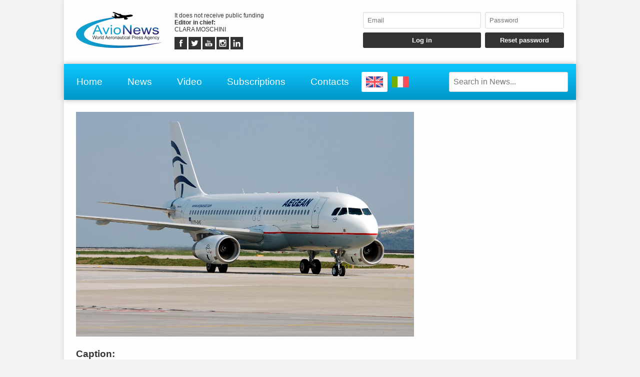

--- FILE ---
content_type: text/html; charset=utf-8
request_url: https://www.google.com/recaptcha/api2/anchor?ar=1&k=6LcspkcpAAAAANi2Ie2T0OaslaLsJ-dCf0RqvhpU&co=aHR0cHM6Ly93d3cuYXZpb25ld3MuaXQ6NDQz&hl=en&v=N67nZn4AqZkNcbeMu4prBgzg&size=invisible&anchor-ms=20000&execute-ms=30000&cb=pz1t2ouomghs
body_size: 48777
content:
<!DOCTYPE HTML><html dir="ltr" lang="en"><head><meta http-equiv="Content-Type" content="text/html; charset=UTF-8">
<meta http-equiv="X-UA-Compatible" content="IE=edge">
<title>reCAPTCHA</title>
<style type="text/css">
/* cyrillic-ext */
@font-face {
  font-family: 'Roboto';
  font-style: normal;
  font-weight: 400;
  font-stretch: 100%;
  src: url(//fonts.gstatic.com/s/roboto/v48/KFO7CnqEu92Fr1ME7kSn66aGLdTylUAMa3GUBHMdazTgWw.woff2) format('woff2');
  unicode-range: U+0460-052F, U+1C80-1C8A, U+20B4, U+2DE0-2DFF, U+A640-A69F, U+FE2E-FE2F;
}
/* cyrillic */
@font-face {
  font-family: 'Roboto';
  font-style: normal;
  font-weight: 400;
  font-stretch: 100%;
  src: url(//fonts.gstatic.com/s/roboto/v48/KFO7CnqEu92Fr1ME7kSn66aGLdTylUAMa3iUBHMdazTgWw.woff2) format('woff2');
  unicode-range: U+0301, U+0400-045F, U+0490-0491, U+04B0-04B1, U+2116;
}
/* greek-ext */
@font-face {
  font-family: 'Roboto';
  font-style: normal;
  font-weight: 400;
  font-stretch: 100%;
  src: url(//fonts.gstatic.com/s/roboto/v48/KFO7CnqEu92Fr1ME7kSn66aGLdTylUAMa3CUBHMdazTgWw.woff2) format('woff2');
  unicode-range: U+1F00-1FFF;
}
/* greek */
@font-face {
  font-family: 'Roboto';
  font-style: normal;
  font-weight: 400;
  font-stretch: 100%;
  src: url(//fonts.gstatic.com/s/roboto/v48/KFO7CnqEu92Fr1ME7kSn66aGLdTylUAMa3-UBHMdazTgWw.woff2) format('woff2');
  unicode-range: U+0370-0377, U+037A-037F, U+0384-038A, U+038C, U+038E-03A1, U+03A3-03FF;
}
/* math */
@font-face {
  font-family: 'Roboto';
  font-style: normal;
  font-weight: 400;
  font-stretch: 100%;
  src: url(//fonts.gstatic.com/s/roboto/v48/KFO7CnqEu92Fr1ME7kSn66aGLdTylUAMawCUBHMdazTgWw.woff2) format('woff2');
  unicode-range: U+0302-0303, U+0305, U+0307-0308, U+0310, U+0312, U+0315, U+031A, U+0326-0327, U+032C, U+032F-0330, U+0332-0333, U+0338, U+033A, U+0346, U+034D, U+0391-03A1, U+03A3-03A9, U+03B1-03C9, U+03D1, U+03D5-03D6, U+03F0-03F1, U+03F4-03F5, U+2016-2017, U+2034-2038, U+203C, U+2040, U+2043, U+2047, U+2050, U+2057, U+205F, U+2070-2071, U+2074-208E, U+2090-209C, U+20D0-20DC, U+20E1, U+20E5-20EF, U+2100-2112, U+2114-2115, U+2117-2121, U+2123-214F, U+2190, U+2192, U+2194-21AE, U+21B0-21E5, U+21F1-21F2, U+21F4-2211, U+2213-2214, U+2216-22FF, U+2308-230B, U+2310, U+2319, U+231C-2321, U+2336-237A, U+237C, U+2395, U+239B-23B7, U+23D0, U+23DC-23E1, U+2474-2475, U+25AF, U+25B3, U+25B7, U+25BD, U+25C1, U+25CA, U+25CC, U+25FB, U+266D-266F, U+27C0-27FF, U+2900-2AFF, U+2B0E-2B11, U+2B30-2B4C, U+2BFE, U+3030, U+FF5B, U+FF5D, U+1D400-1D7FF, U+1EE00-1EEFF;
}
/* symbols */
@font-face {
  font-family: 'Roboto';
  font-style: normal;
  font-weight: 400;
  font-stretch: 100%;
  src: url(//fonts.gstatic.com/s/roboto/v48/KFO7CnqEu92Fr1ME7kSn66aGLdTylUAMaxKUBHMdazTgWw.woff2) format('woff2');
  unicode-range: U+0001-000C, U+000E-001F, U+007F-009F, U+20DD-20E0, U+20E2-20E4, U+2150-218F, U+2190, U+2192, U+2194-2199, U+21AF, U+21E6-21F0, U+21F3, U+2218-2219, U+2299, U+22C4-22C6, U+2300-243F, U+2440-244A, U+2460-24FF, U+25A0-27BF, U+2800-28FF, U+2921-2922, U+2981, U+29BF, U+29EB, U+2B00-2BFF, U+4DC0-4DFF, U+FFF9-FFFB, U+10140-1018E, U+10190-1019C, U+101A0, U+101D0-101FD, U+102E0-102FB, U+10E60-10E7E, U+1D2C0-1D2D3, U+1D2E0-1D37F, U+1F000-1F0FF, U+1F100-1F1AD, U+1F1E6-1F1FF, U+1F30D-1F30F, U+1F315, U+1F31C, U+1F31E, U+1F320-1F32C, U+1F336, U+1F378, U+1F37D, U+1F382, U+1F393-1F39F, U+1F3A7-1F3A8, U+1F3AC-1F3AF, U+1F3C2, U+1F3C4-1F3C6, U+1F3CA-1F3CE, U+1F3D4-1F3E0, U+1F3ED, U+1F3F1-1F3F3, U+1F3F5-1F3F7, U+1F408, U+1F415, U+1F41F, U+1F426, U+1F43F, U+1F441-1F442, U+1F444, U+1F446-1F449, U+1F44C-1F44E, U+1F453, U+1F46A, U+1F47D, U+1F4A3, U+1F4B0, U+1F4B3, U+1F4B9, U+1F4BB, U+1F4BF, U+1F4C8-1F4CB, U+1F4D6, U+1F4DA, U+1F4DF, U+1F4E3-1F4E6, U+1F4EA-1F4ED, U+1F4F7, U+1F4F9-1F4FB, U+1F4FD-1F4FE, U+1F503, U+1F507-1F50B, U+1F50D, U+1F512-1F513, U+1F53E-1F54A, U+1F54F-1F5FA, U+1F610, U+1F650-1F67F, U+1F687, U+1F68D, U+1F691, U+1F694, U+1F698, U+1F6AD, U+1F6B2, U+1F6B9-1F6BA, U+1F6BC, U+1F6C6-1F6CF, U+1F6D3-1F6D7, U+1F6E0-1F6EA, U+1F6F0-1F6F3, U+1F6F7-1F6FC, U+1F700-1F7FF, U+1F800-1F80B, U+1F810-1F847, U+1F850-1F859, U+1F860-1F887, U+1F890-1F8AD, U+1F8B0-1F8BB, U+1F8C0-1F8C1, U+1F900-1F90B, U+1F93B, U+1F946, U+1F984, U+1F996, U+1F9E9, U+1FA00-1FA6F, U+1FA70-1FA7C, U+1FA80-1FA89, U+1FA8F-1FAC6, U+1FACE-1FADC, U+1FADF-1FAE9, U+1FAF0-1FAF8, U+1FB00-1FBFF;
}
/* vietnamese */
@font-face {
  font-family: 'Roboto';
  font-style: normal;
  font-weight: 400;
  font-stretch: 100%;
  src: url(//fonts.gstatic.com/s/roboto/v48/KFO7CnqEu92Fr1ME7kSn66aGLdTylUAMa3OUBHMdazTgWw.woff2) format('woff2');
  unicode-range: U+0102-0103, U+0110-0111, U+0128-0129, U+0168-0169, U+01A0-01A1, U+01AF-01B0, U+0300-0301, U+0303-0304, U+0308-0309, U+0323, U+0329, U+1EA0-1EF9, U+20AB;
}
/* latin-ext */
@font-face {
  font-family: 'Roboto';
  font-style: normal;
  font-weight: 400;
  font-stretch: 100%;
  src: url(//fonts.gstatic.com/s/roboto/v48/KFO7CnqEu92Fr1ME7kSn66aGLdTylUAMa3KUBHMdazTgWw.woff2) format('woff2');
  unicode-range: U+0100-02BA, U+02BD-02C5, U+02C7-02CC, U+02CE-02D7, U+02DD-02FF, U+0304, U+0308, U+0329, U+1D00-1DBF, U+1E00-1E9F, U+1EF2-1EFF, U+2020, U+20A0-20AB, U+20AD-20C0, U+2113, U+2C60-2C7F, U+A720-A7FF;
}
/* latin */
@font-face {
  font-family: 'Roboto';
  font-style: normal;
  font-weight: 400;
  font-stretch: 100%;
  src: url(//fonts.gstatic.com/s/roboto/v48/KFO7CnqEu92Fr1ME7kSn66aGLdTylUAMa3yUBHMdazQ.woff2) format('woff2');
  unicode-range: U+0000-00FF, U+0131, U+0152-0153, U+02BB-02BC, U+02C6, U+02DA, U+02DC, U+0304, U+0308, U+0329, U+2000-206F, U+20AC, U+2122, U+2191, U+2193, U+2212, U+2215, U+FEFF, U+FFFD;
}
/* cyrillic-ext */
@font-face {
  font-family: 'Roboto';
  font-style: normal;
  font-weight: 500;
  font-stretch: 100%;
  src: url(//fonts.gstatic.com/s/roboto/v48/KFO7CnqEu92Fr1ME7kSn66aGLdTylUAMa3GUBHMdazTgWw.woff2) format('woff2');
  unicode-range: U+0460-052F, U+1C80-1C8A, U+20B4, U+2DE0-2DFF, U+A640-A69F, U+FE2E-FE2F;
}
/* cyrillic */
@font-face {
  font-family: 'Roboto';
  font-style: normal;
  font-weight: 500;
  font-stretch: 100%;
  src: url(//fonts.gstatic.com/s/roboto/v48/KFO7CnqEu92Fr1ME7kSn66aGLdTylUAMa3iUBHMdazTgWw.woff2) format('woff2');
  unicode-range: U+0301, U+0400-045F, U+0490-0491, U+04B0-04B1, U+2116;
}
/* greek-ext */
@font-face {
  font-family: 'Roboto';
  font-style: normal;
  font-weight: 500;
  font-stretch: 100%;
  src: url(//fonts.gstatic.com/s/roboto/v48/KFO7CnqEu92Fr1ME7kSn66aGLdTylUAMa3CUBHMdazTgWw.woff2) format('woff2');
  unicode-range: U+1F00-1FFF;
}
/* greek */
@font-face {
  font-family: 'Roboto';
  font-style: normal;
  font-weight: 500;
  font-stretch: 100%;
  src: url(//fonts.gstatic.com/s/roboto/v48/KFO7CnqEu92Fr1ME7kSn66aGLdTylUAMa3-UBHMdazTgWw.woff2) format('woff2');
  unicode-range: U+0370-0377, U+037A-037F, U+0384-038A, U+038C, U+038E-03A1, U+03A3-03FF;
}
/* math */
@font-face {
  font-family: 'Roboto';
  font-style: normal;
  font-weight: 500;
  font-stretch: 100%;
  src: url(//fonts.gstatic.com/s/roboto/v48/KFO7CnqEu92Fr1ME7kSn66aGLdTylUAMawCUBHMdazTgWw.woff2) format('woff2');
  unicode-range: U+0302-0303, U+0305, U+0307-0308, U+0310, U+0312, U+0315, U+031A, U+0326-0327, U+032C, U+032F-0330, U+0332-0333, U+0338, U+033A, U+0346, U+034D, U+0391-03A1, U+03A3-03A9, U+03B1-03C9, U+03D1, U+03D5-03D6, U+03F0-03F1, U+03F4-03F5, U+2016-2017, U+2034-2038, U+203C, U+2040, U+2043, U+2047, U+2050, U+2057, U+205F, U+2070-2071, U+2074-208E, U+2090-209C, U+20D0-20DC, U+20E1, U+20E5-20EF, U+2100-2112, U+2114-2115, U+2117-2121, U+2123-214F, U+2190, U+2192, U+2194-21AE, U+21B0-21E5, U+21F1-21F2, U+21F4-2211, U+2213-2214, U+2216-22FF, U+2308-230B, U+2310, U+2319, U+231C-2321, U+2336-237A, U+237C, U+2395, U+239B-23B7, U+23D0, U+23DC-23E1, U+2474-2475, U+25AF, U+25B3, U+25B7, U+25BD, U+25C1, U+25CA, U+25CC, U+25FB, U+266D-266F, U+27C0-27FF, U+2900-2AFF, U+2B0E-2B11, U+2B30-2B4C, U+2BFE, U+3030, U+FF5B, U+FF5D, U+1D400-1D7FF, U+1EE00-1EEFF;
}
/* symbols */
@font-face {
  font-family: 'Roboto';
  font-style: normal;
  font-weight: 500;
  font-stretch: 100%;
  src: url(//fonts.gstatic.com/s/roboto/v48/KFO7CnqEu92Fr1ME7kSn66aGLdTylUAMaxKUBHMdazTgWw.woff2) format('woff2');
  unicode-range: U+0001-000C, U+000E-001F, U+007F-009F, U+20DD-20E0, U+20E2-20E4, U+2150-218F, U+2190, U+2192, U+2194-2199, U+21AF, U+21E6-21F0, U+21F3, U+2218-2219, U+2299, U+22C4-22C6, U+2300-243F, U+2440-244A, U+2460-24FF, U+25A0-27BF, U+2800-28FF, U+2921-2922, U+2981, U+29BF, U+29EB, U+2B00-2BFF, U+4DC0-4DFF, U+FFF9-FFFB, U+10140-1018E, U+10190-1019C, U+101A0, U+101D0-101FD, U+102E0-102FB, U+10E60-10E7E, U+1D2C0-1D2D3, U+1D2E0-1D37F, U+1F000-1F0FF, U+1F100-1F1AD, U+1F1E6-1F1FF, U+1F30D-1F30F, U+1F315, U+1F31C, U+1F31E, U+1F320-1F32C, U+1F336, U+1F378, U+1F37D, U+1F382, U+1F393-1F39F, U+1F3A7-1F3A8, U+1F3AC-1F3AF, U+1F3C2, U+1F3C4-1F3C6, U+1F3CA-1F3CE, U+1F3D4-1F3E0, U+1F3ED, U+1F3F1-1F3F3, U+1F3F5-1F3F7, U+1F408, U+1F415, U+1F41F, U+1F426, U+1F43F, U+1F441-1F442, U+1F444, U+1F446-1F449, U+1F44C-1F44E, U+1F453, U+1F46A, U+1F47D, U+1F4A3, U+1F4B0, U+1F4B3, U+1F4B9, U+1F4BB, U+1F4BF, U+1F4C8-1F4CB, U+1F4D6, U+1F4DA, U+1F4DF, U+1F4E3-1F4E6, U+1F4EA-1F4ED, U+1F4F7, U+1F4F9-1F4FB, U+1F4FD-1F4FE, U+1F503, U+1F507-1F50B, U+1F50D, U+1F512-1F513, U+1F53E-1F54A, U+1F54F-1F5FA, U+1F610, U+1F650-1F67F, U+1F687, U+1F68D, U+1F691, U+1F694, U+1F698, U+1F6AD, U+1F6B2, U+1F6B9-1F6BA, U+1F6BC, U+1F6C6-1F6CF, U+1F6D3-1F6D7, U+1F6E0-1F6EA, U+1F6F0-1F6F3, U+1F6F7-1F6FC, U+1F700-1F7FF, U+1F800-1F80B, U+1F810-1F847, U+1F850-1F859, U+1F860-1F887, U+1F890-1F8AD, U+1F8B0-1F8BB, U+1F8C0-1F8C1, U+1F900-1F90B, U+1F93B, U+1F946, U+1F984, U+1F996, U+1F9E9, U+1FA00-1FA6F, U+1FA70-1FA7C, U+1FA80-1FA89, U+1FA8F-1FAC6, U+1FACE-1FADC, U+1FADF-1FAE9, U+1FAF0-1FAF8, U+1FB00-1FBFF;
}
/* vietnamese */
@font-face {
  font-family: 'Roboto';
  font-style: normal;
  font-weight: 500;
  font-stretch: 100%;
  src: url(//fonts.gstatic.com/s/roboto/v48/KFO7CnqEu92Fr1ME7kSn66aGLdTylUAMa3OUBHMdazTgWw.woff2) format('woff2');
  unicode-range: U+0102-0103, U+0110-0111, U+0128-0129, U+0168-0169, U+01A0-01A1, U+01AF-01B0, U+0300-0301, U+0303-0304, U+0308-0309, U+0323, U+0329, U+1EA0-1EF9, U+20AB;
}
/* latin-ext */
@font-face {
  font-family: 'Roboto';
  font-style: normal;
  font-weight: 500;
  font-stretch: 100%;
  src: url(//fonts.gstatic.com/s/roboto/v48/KFO7CnqEu92Fr1ME7kSn66aGLdTylUAMa3KUBHMdazTgWw.woff2) format('woff2');
  unicode-range: U+0100-02BA, U+02BD-02C5, U+02C7-02CC, U+02CE-02D7, U+02DD-02FF, U+0304, U+0308, U+0329, U+1D00-1DBF, U+1E00-1E9F, U+1EF2-1EFF, U+2020, U+20A0-20AB, U+20AD-20C0, U+2113, U+2C60-2C7F, U+A720-A7FF;
}
/* latin */
@font-face {
  font-family: 'Roboto';
  font-style: normal;
  font-weight: 500;
  font-stretch: 100%;
  src: url(//fonts.gstatic.com/s/roboto/v48/KFO7CnqEu92Fr1ME7kSn66aGLdTylUAMa3yUBHMdazQ.woff2) format('woff2');
  unicode-range: U+0000-00FF, U+0131, U+0152-0153, U+02BB-02BC, U+02C6, U+02DA, U+02DC, U+0304, U+0308, U+0329, U+2000-206F, U+20AC, U+2122, U+2191, U+2193, U+2212, U+2215, U+FEFF, U+FFFD;
}
/* cyrillic-ext */
@font-face {
  font-family: 'Roboto';
  font-style: normal;
  font-weight: 900;
  font-stretch: 100%;
  src: url(//fonts.gstatic.com/s/roboto/v48/KFO7CnqEu92Fr1ME7kSn66aGLdTylUAMa3GUBHMdazTgWw.woff2) format('woff2');
  unicode-range: U+0460-052F, U+1C80-1C8A, U+20B4, U+2DE0-2DFF, U+A640-A69F, U+FE2E-FE2F;
}
/* cyrillic */
@font-face {
  font-family: 'Roboto';
  font-style: normal;
  font-weight: 900;
  font-stretch: 100%;
  src: url(//fonts.gstatic.com/s/roboto/v48/KFO7CnqEu92Fr1ME7kSn66aGLdTylUAMa3iUBHMdazTgWw.woff2) format('woff2');
  unicode-range: U+0301, U+0400-045F, U+0490-0491, U+04B0-04B1, U+2116;
}
/* greek-ext */
@font-face {
  font-family: 'Roboto';
  font-style: normal;
  font-weight: 900;
  font-stretch: 100%;
  src: url(//fonts.gstatic.com/s/roboto/v48/KFO7CnqEu92Fr1ME7kSn66aGLdTylUAMa3CUBHMdazTgWw.woff2) format('woff2');
  unicode-range: U+1F00-1FFF;
}
/* greek */
@font-face {
  font-family: 'Roboto';
  font-style: normal;
  font-weight: 900;
  font-stretch: 100%;
  src: url(//fonts.gstatic.com/s/roboto/v48/KFO7CnqEu92Fr1ME7kSn66aGLdTylUAMa3-UBHMdazTgWw.woff2) format('woff2');
  unicode-range: U+0370-0377, U+037A-037F, U+0384-038A, U+038C, U+038E-03A1, U+03A3-03FF;
}
/* math */
@font-face {
  font-family: 'Roboto';
  font-style: normal;
  font-weight: 900;
  font-stretch: 100%;
  src: url(//fonts.gstatic.com/s/roboto/v48/KFO7CnqEu92Fr1ME7kSn66aGLdTylUAMawCUBHMdazTgWw.woff2) format('woff2');
  unicode-range: U+0302-0303, U+0305, U+0307-0308, U+0310, U+0312, U+0315, U+031A, U+0326-0327, U+032C, U+032F-0330, U+0332-0333, U+0338, U+033A, U+0346, U+034D, U+0391-03A1, U+03A3-03A9, U+03B1-03C9, U+03D1, U+03D5-03D6, U+03F0-03F1, U+03F4-03F5, U+2016-2017, U+2034-2038, U+203C, U+2040, U+2043, U+2047, U+2050, U+2057, U+205F, U+2070-2071, U+2074-208E, U+2090-209C, U+20D0-20DC, U+20E1, U+20E5-20EF, U+2100-2112, U+2114-2115, U+2117-2121, U+2123-214F, U+2190, U+2192, U+2194-21AE, U+21B0-21E5, U+21F1-21F2, U+21F4-2211, U+2213-2214, U+2216-22FF, U+2308-230B, U+2310, U+2319, U+231C-2321, U+2336-237A, U+237C, U+2395, U+239B-23B7, U+23D0, U+23DC-23E1, U+2474-2475, U+25AF, U+25B3, U+25B7, U+25BD, U+25C1, U+25CA, U+25CC, U+25FB, U+266D-266F, U+27C0-27FF, U+2900-2AFF, U+2B0E-2B11, U+2B30-2B4C, U+2BFE, U+3030, U+FF5B, U+FF5D, U+1D400-1D7FF, U+1EE00-1EEFF;
}
/* symbols */
@font-face {
  font-family: 'Roboto';
  font-style: normal;
  font-weight: 900;
  font-stretch: 100%;
  src: url(//fonts.gstatic.com/s/roboto/v48/KFO7CnqEu92Fr1ME7kSn66aGLdTylUAMaxKUBHMdazTgWw.woff2) format('woff2');
  unicode-range: U+0001-000C, U+000E-001F, U+007F-009F, U+20DD-20E0, U+20E2-20E4, U+2150-218F, U+2190, U+2192, U+2194-2199, U+21AF, U+21E6-21F0, U+21F3, U+2218-2219, U+2299, U+22C4-22C6, U+2300-243F, U+2440-244A, U+2460-24FF, U+25A0-27BF, U+2800-28FF, U+2921-2922, U+2981, U+29BF, U+29EB, U+2B00-2BFF, U+4DC0-4DFF, U+FFF9-FFFB, U+10140-1018E, U+10190-1019C, U+101A0, U+101D0-101FD, U+102E0-102FB, U+10E60-10E7E, U+1D2C0-1D2D3, U+1D2E0-1D37F, U+1F000-1F0FF, U+1F100-1F1AD, U+1F1E6-1F1FF, U+1F30D-1F30F, U+1F315, U+1F31C, U+1F31E, U+1F320-1F32C, U+1F336, U+1F378, U+1F37D, U+1F382, U+1F393-1F39F, U+1F3A7-1F3A8, U+1F3AC-1F3AF, U+1F3C2, U+1F3C4-1F3C6, U+1F3CA-1F3CE, U+1F3D4-1F3E0, U+1F3ED, U+1F3F1-1F3F3, U+1F3F5-1F3F7, U+1F408, U+1F415, U+1F41F, U+1F426, U+1F43F, U+1F441-1F442, U+1F444, U+1F446-1F449, U+1F44C-1F44E, U+1F453, U+1F46A, U+1F47D, U+1F4A3, U+1F4B0, U+1F4B3, U+1F4B9, U+1F4BB, U+1F4BF, U+1F4C8-1F4CB, U+1F4D6, U+1F4DA, U+1F4DF, U+1F4E3-1F4E6, U+1F4EA-1F4ED, U+1F4F7, U+1F4F9-1F4FB, U+1F4FD-1F4FE, U+1F503, U+1F507-1F50B, U+1F50D, U+1F512-1F513, U+1F53E-1F54A, U+1F54F-1F5FA, U+1F610, U+1F650-1F67F, U+1F687, U+1F68D, U+1F691, U+1F694, U+1F698, U+1F6AD, U+1F6B2, U+1F6B9-1F6BA, U+1F6BC, U+1F6C6-1F6CF, U+1F6D3-1F6D7, U+1F6E0-1F6EA, U+1F6F0-1F6F3, U+1F6F7-1F6FC, U+1F700-1F7FF, U+1F800-1F80B, U+1F810-1F847, U+1F850-1F859, U+1F860-1F887, U+1F890-1F8AD, U+1F8B0-1F8BB, U+1F8C0-1F8C1, U+1F900-1F90B, U+1F93B, U+1F946, U+1F984, U+1F996, U+1F9E9, U+1FA00-1FA6F, U+1FA70-1FA7C, U+1FA80-1FA89, U+1FA8F-1FAC6, U+1FACE-1FADC, U+1FADF-1FAE9, U+1FAF0-1FAF8, U+1FB00-1FBFF;
}
/* vietnamese */
@font-face {
  font-family: 'Roboto';
  font-style: normal;
  font-weight: 900;
  font-stretch: 100%;
  src: url(//fonts.gstatic.com/s/roboto/v48/KFO7CnqEu92Fr1ME7kSn66aGLdTylUAMa3OUBHMdazTgWw.woff2) format('woff2');
  unicode-range: U+0102-0103, U+0110-0111, U+0128-0129, U+0168-0169, U+01A0-01A1, U+01AF-01B0, U+0300-0301, U+0303-0304, U+0308-0309, U+0323, U+0329, U+1EA0-1EF9, U+20AB;
}
/* latin-ext */
@font-face {
  font-family: 'Roboto';
  font-style: normal;
  font-weight: 900;
  font-stretch: 100%;
  src: url(//fonts.gstatic.com/s/roboto/v48/KFO7CnqEu92Fr1ME7kSn66aGLdTylUAMa3KUBHMdazTgWw.woff2) format('woff2');
  unicode-range: U+0100-02BA, U+02BD-02C5, U+02C7-02CC, U+02CE-02D7, U+02DD-02FF, U+0304, U+0308, U+0329, U+1D00-1DBF, U+1E00-1E9F, U+1EF2-1EFF, U+2020, U+20A0-20AB, U+20AD-20C0, U+2113, U+2C60-2C7F, U+A720-A7FF;
}
/* latin */
@font-face {
  font-family: 'Roboto';
  font-style: normal;
  font-weight: 900;
  font-stretch: 100%;
  src: url(//fonts.gstatic.com/s/roboto/v48/KFO7CnqEu92Fr1ME7kSn66aGLdTylUAMa3yUBHMdazQ.woff2) format('woff2');
  unicode-range: U+0000-00FF, U+0131, U+0152-0153, U+02BB-02BC, U+02C6, U+02DA, U+02DC, U+0304, U+0308, U+0329, U+2000-206F, U+20AC, U+2122, U+2191, U+2193, U+2212, U+2215, U+FEFF, U+FFFD;
}

</style>
<link rel="stylesheet" type="text/css" href="https://www.gstatic.com/recaptcha/releases/N67nZn4AqZkNcbeMu4prBgzg/styles__ltr.css">
<script nonce="a5401BehT5JXh4JWfRoKKA" type="text/javascript">window['__recaptcha_api'] = 'https://www.google.com/recaptcha/api2/';</script>
<script type="text/javascript" src="https://www.gstatic.com/recaptcha/releases/N67nZn4AqZkNcbeMu4prBgzg/recaptcha__en.js" nonce="a5401BehT5JXh4JWfRoKKA">
      
    </script></head>
<body><div id="rc-anchor-alert" class="rc-anchor-alert"></div>
<input type="hidden" id="recaptcha-token" value="[base64]">
<script type="text/javascript" nonce="a5401BehT5JXh4JWfRoKKA">
      recaptcha.anchor.Main.init("[\x22ainput\x22,[\x22bgdata\x22,\x22\x22,\[base64]/[base64]/[base64]/bmV3IHJbeF0oY1swXSk6RT09Mj9uZXcgclt4XShjWzBdLGNbMV0pOkU9PTM/bmV3IHJbeF0oY1swXSxjWzFdLGNbMl0pOkU9PTQ/[base64]/[base64]/[base64]/[base64]/[base64]/[base64]/[base64]/[base64]\x22,\[base64]\\u003d\\u003d\x22,\[base64]/Ds8K9wpIowqcvSsKZwqDCjMOLwqFHw5kJw7/DpAvCkj9mWDnCrMOLw4HCkMK/DcOYw6/DhHjDmcO+X8KSBn8Zw7HCtcOYN0EzY8KjdikWwoUwwroJwqA9SsO0NEDCscKtw7EEVsKvZTdgw6EbwqPCvxNDR8OgA0fCr8KdOmvCpcOQHBN5wqFEw5geY8K5w4vCnMO3LMOUczcLw4vDjcOBw70GNsKUwp4Sw4/DsC5BTMODex/DtMOxfQbDnHfCpWvCscKpwrfCnsKzEDDCsMOPOwcQwoU8AzBPw6EJc0/CnxDDkCgxO8Occ8KVw6DDpEXDqcOcw6/DikbDoU/DiEbCtcKIw4Zww6w6KVofL8K/[base64]/CncOOb03DtVUlwpN0wo5zwpQ+wqozwp8bX2zDs1TDjMOTCRQWIBDCmcKmwqk4E3fCrcOrWwPCqTnDkMK6M8KzHcKAGMOJw6FgwrvDs27CtgzDuCExw6rCpcKGeRxiw7twesODd8Omw6J/[base64]/[base64]/Dp2LDpcOCXh1bw7MmDSk4U8KtZcOOBQjCkU/DgMOqw5QNwoZHeX90w78nw7HCuRvDrFAdGsOTLH4xwpRRYcKBbMO0w6fCqyxpwrJOw4/CuGfCjyjDgsK+Ln/DsBnCqHtnwr0pRwnDs8KKwo8CFsOSw7HDuivCqRTCoC92e8O5RMO+fsKSHXoOOHdOw7kIwpDDq0gDNMOLwpbDgMKqw4cWesOtasK6w5QkwoxhHsK6w7/DsybDpGfCjsOwdlTDq8K1K8OgwqTDs2xHH1nDqHPCj8Ozw6EhIMKOGMOpwqhFw4AMWGrCjsKjJsKNGlxTw7rDvEMYw717T27CgBNkw4RnwrV1w4FVTzvDnQnCq8Oxw77CvcOCw7nCixzChcO2wolQw5Bhw6t1e8K+R8O/[base64]/Cj2pfwptSbHTDgCjCscKdw7HCpUzCuHTDlQdyXMKswrTCv8K5w4/CrAoKw4PCpcOwXCnCscO4w4DCkcO2fTwwwqbCoicfOXorw5LDrcOBwqDCimxwGmjDuxPDo8KNIcKoO0ZTw4bDgcKbJMK8wrtmw6pjw53Ck27DqmQRERvDg8KcWcKow4V0w7fDnXvDu3sSw47ChFzCtMOUOnY0GwBqUETDkDsgwpjDsUfDj8Ohw4zDkh/DucO4RMKKw53DmsOTEMKLDmbDknckQcO1H2DCtsO4EMOfVcKWwpzCscKLw45TwoHDuRfDhSlNfShaLG/Ckk/Cp8KJBMKTw7HClMOjwp7CtMOwwrNNe2QWBCIjbUMjTsKHwrzCvSDDq20SwoFmw4bDh8K5w54Yw53Cv8OSbjAwwpsJTcKOAwfDnsOaW8K+SSIRwqrDpQTCrMKoUWZoBMKTw7TCkDkrwpzDtMOnw6JXw77CmFx/DsK4GcOsNFfDosKRdUsGwoM2LsOZIBjDsXdcw6A2wq4pw5VoWwHCsgbCjn/DthfDrGXDgsO9AiZocDwPwqDCtEgYw6TCpsO1w5U/wqDDnMOBUEUrw6xDwqd7Y8KVOFjCj1zCsMKRO0pqPVbDk8K0egDCmE0xw7kiw4wFLikLHj7Dp8KvOifDrsKid8OsNsOZwoZlKsKLdwRAwpLDiX/CjRsIw5NMUxZXwqhewprCvgzDjC0FV1NxwqTCuMKvw78Sw4QhIcKmw6ARwpbClsK1w5DDlDXCgcOAw4bCmhEXKAfDrsKBw58HXMOpw4hNw67CsQZ1w4d4fV9AJsOlwrgIwr3Cn8KSwok9ccKXesOTZ8KxYWsaw7JUw4fCnsOCwqjCjVDClx9/[base64]/Dqy1jw6tQwo/[base64]/CpMOtBgjDkMOkacKVQcKSL0Uow5PCssKwbFLCmMKDM0nCpcKRYcKywqAxYwfCqcKkworDoMOZWcKzwr0Xw5FgXRoRIgBIw6jCvsOVZlxEKcOvw5HCn8OOw7plwpvDulFtMcK+w6FhKzjCqcK4w77DvVnDkyvDocKmw5V/XgN3w6UEw4/[base64]/CrsOCGsOORAPDoMKgwrggwp9qw5Nzw7RvwpAZwod8w7YIA35Dw4sIAVsUbhfCgUouw4fDvcKPw73CgMKwW8OePsOSwrxKwpwnWTDDlCsWN2wOwobDpxMsw6PDjcK4w4MwQHx2wpDCt8K7Q3HCn8KGOsK4MCLDp2kVBTPDgMO3N3h9YsKrblzDvsKgMcKNeS3Dl2sXw4/DtsOkG8OGw47DhBPCkcKtSEjDk2hYw791woJiwoFEXcOTGXojCj0Fw5QodS/Di8KlX8KGwrzDnMKqw4UIFTHCi3/DoV1gXQvDrMKdKcKtwqgXccKxL8KvGMKzwrUmfTo+XRvCqsK/[base64]/Cm29wwp4QZcK6OMOBbjZAw5xhbMKVVHMGwrk9wqHCncKOAMOBQznDoijDiEHCsGHDucOLw4PDmcO3wodbCMOfJQhdX1AVGgzCkETCnyTClljCi3EFHMKIM8KRwrXCjjDDomHDq8OHRQTDg8KKLcOewrbDj8K9VMK5PsKUw5oHHRc1w6/DvinCqsK1w5LCuh/CnFjDpwFIwrbCtcOfw4o9PsKUw47CiTHCmcOyaxXCqcKNwpwacgVzK8K/I3Vow7FVQsOcw5PCh8KCPMOdw43Dq8KXwrHCrwhFwqJSwrMiw6nCpMOGQkjDnnLDvsK0QRM0woFlwqclLcKyeQk6w5/ChsOFw7Y2AxU/[base64]/w4HDiWpeXU1pQlXChMK3EMK1X8Kiw4/CiMOew69oK8OEc8OAwpfDtMODwrfDghQpFMOVJDdAH8K7w4sbOMKWUsKEwoLCg8Kuf2coaGjDuMKyeMKZGGwKVGXCh8OrFmd1H2QRwoVaw4wEW8Ohwopaw6PDiid+N2HCtcK8woYmwrUbFCQaw4vDtMONGMKgCijCu8OVw6XCiMKsw7jCmsKDwobCoDzDtcKIwpU/wojDlMK7TVDCjiR1VsKvwprCt8O/woUCw6ZFYcO5w7Z/[base64]/Co8OvwowXwpMqSxrCusOCeTFcwobDuMKoEiosTcKbP3XCv1ISwq5AEMOEw7URwpFvImZFChkaw4gTLcKdw5rDgg02ThjCsMKqTETCk8K6w5cSZiRvHkDDhlDCg8K/w7jDpMK7JsOew4Q2w4bClMKoI8OWdsOzD0diw5NtNsObwpJZw4DCrnvCmcKGNcK/wrbCnnrDkDzCucK5TlFnwpMae3XCunzDmUDCucKXDSRewoLDokPCk8Oaw7nDhMKcKisQVcOUwpTCj3/DgsKKIWFHw7AfwrPDpl3Dvg5cAMO8w4HCisO+OEnDvcKUW2fDkcOsECDCpsKXGnLCk2Jpb8KRasKYwrrCkMOdw4fClm3DhcOaw59dV8Kmwqx8wpzDiSbCnzHCnsKIAyLCrh/Cr8OzKxLDmMORw7fDoGN1P8OJfQ/DjMOTYsOTfcKCwosfwplowoLCkcK9woLCgsKUwoM7wpvCmcOow6zDlGfDoF9jKCdARyxCw5Z0OMO5wodWwpDDiVwhKm/ClxRUwqY8w4h5wrfChgjDniw6w5LCijglw5/DrHnDtEFXw7RAw44zwrMLan7CqcKgS8Omwp3ChMOzwoNOw7VPZgsgDTZ3Ul7CrB88IcOOw7HCnTAvAg/[base64]/CgcKWC8Kxwqg0wpZQw7hMTwkXwpbClsOaw7fDkl4pw4ZewoZkw4EAwpfCtkzCiA3DsMKUYhDCn8OSUG3Cs8K0G2rDtsOqQCVrd1xKwq3DsT83wqYBw5FIw7YCwqNKTg/CpG8MH8Opw6bCrMKLQsOvSFTDnlMpw58OworCqsOrdU4Aw4vDnMKQYlzDvcKswrPCmjDDisKMwr1RHMK8w7Bqfw/Dn8KRwpTDtD7CiiLDicO4G3vCnsOVZHvDrMKkw4g7wprCpXFYwrnClUHDsC3ChMObw73DkWQfw6vDusKtwpTDnWrCjMK1w4jDqsOsWsKXFiYTIsOlSBZVKUV/w75lw57DmE3CmzjDusOpDAjDjRXCj8OsJMKIwr7ClsO9w6cnw5PDhnvDt2ktFk8nw5PDskLDlMO9w5/[base64]/Djg1Xw5JWezVCdRXChgLDi3XCsMOXw7Anw7zDgsOTw5BrMS4meMOIw7LCmCjDkGrCk8OqN8OCwq3Dk3zCp8KRHsKLwoY+HAUCX8Orw7B0BTPDs8OEIsKaw5vDpEwWAQLCsg92wpIfw7HCsFTCoTtEwq/Dt8KVwpU8wp7CgzU7NMOeWBIFwqckOsK8eHjChcKUWlTDs38Ywr9casKfKMOrw4NvVsKBTybDhAp6wrkTw69dVDpXDMK5dcKtwrpPYMKfcsOkZXk4wqrDjTzDsMKRwpVrdmUaTkAyw4jDq8Obw7/[base64]/[base64]/CqcKrw5jDp8KswrHDiMK/VGbCgsKtJGhXNsO3NMO5AVbDuMKtw5Qcw7TCmcONw4zDjClDFcOQBcOjw6/[base64]/[base64]/OWgaPsKxw5HCgsOiw6zDi8OUwrHCgns5VsO6w6JYw6vDl8KyM2kiwqHDr2wyfcKQw57Cu8OHOsOTwoUfCcOvK8KHa1Fdw6YcHsO5woHDqT/[base64]/[base64]/CksOQw7PCvxNKdsO6w5J5QcOpw6RQQsO/w7HDhRZIw5t1wobCtRddIMOQwqPCsMO+A8KVw4HDksKgLsKpwpvCgXMOQX8YDQrCocKowrR9bcOiUgQPw5fCrEHDnx3CpFkDN8KJw7dDXsK3woksw6PDt8OTJGzDu8KRRGTCpU/CqMOCCcKdwpbCi1s0wpPCgMOzw47Dn8K3wr3DmAE8AcO1LH1dw4vCnMKlwo3DlsOOwobDlsKJwr4iw4ZgZcKPw7/ChD8nWX4Aw64/fcK2wrLCjcOBw5pOwqLCucOsSMONw4zCj8O1SHTDosKswqB4w7Jrw4YLelZLwq9DZVkQCsKHcUvDglIOF140wovDscORYMK4asOow7Nbw4BEw6zDpMK8wpHCtsOTdErDkgnDqjduJBrCgsOiwp0BZAtOw6vCuFF/wrnCrcKuc8Oew7Msw5BtwoJsw4gLwpfDoBTCp2nDiUzDhQTCi0grEcOjVMK+NG3CsyvDsih/OsKQw6/DgcO8w7ApN8O8O8O0wpPCjsKYEFHDusO7wrIZwqlmw6fDr8OwbUDDlMK/FcOUwpHDhsK9wqpXwrcCVnbDrcKCcX7CvjvCl1UNQE5ffcOuw4/Dt1RzCAjCvMKqU8KJY8OtOGUpT0YbNiPCtnfDl8Otw5rCrMKRwpVZwqbDgQvCvVzCjDHCjsKRw6LCmsKlw6IAw4wjeD1vcA9zwoTDhl3Co3HCpgzChcKnYQtZWlFJwoU4wqtVSsKzw5t9PXnCjMKxw5DCo8Kda8OrSMKHw6/[base64]/[base64]/[base64]/woLCh8OPQcOWw5Mqw4rDpnTDjhzDvjJZaktLNMOWDGp8worCsX9NNsKOw49xQ0rDnSBBwowww6RuMQrDpiUww7LCk8KAw5hZM8KWwoUoWSDDgwhEIFJywrjCtMO8bEQyw7rDmsKZwrfCgsO+IMKlw6vDgcOKw7lgw6TCk8Ouw58CwoHCsMKxw7LDnxplwrLCmT/[base64]/w6TCkx7DvCAIw4nDqhzCg8OuUDkMw6QNw403wqogHcKDw7YZHMKpwo/CrsKhQcK4UQ5Cw6LCtsKePTpYXGvCuMKZw7nCrADDqzPCncKfDjbDvsOrw5zCuAoGWcOLwqAvb24QYsOLwobDkjTDhy4Mw5p7Q8OfERpxwo3DhMO9cScWbwLDj8KUMyHDlh/CgsK5NcOqAGFkw50PVMKiwqfCkRV7PcOeBMK1LGjDoMO5wphRw7TDh3XDhsKUwrE/UgUXwonDgsOswr5zw7c5JMObaRBuwozDp8KyMl3DkizCuCZ/[base64]/DvU7DkQpew7LDtW/CncKxwqomdcOVw7FQwo0BwqPCqsOPw63DjsKNF8KwKzMjMsKjGHAuScK4w47DlB3CscO3w6DDjcOjVyrDqxYmRsK8ATPCg8K4NsOXaCDCicO0B8KFHsObwr3Dij0vw6RxwoXCjcOwwr5ZRiLChsOqwqwrFR1Tw5dyM8OfPRXDqcK9QkN5w7/[base64]/[base64]/w4bDpWXDmcOowqvDncKVwosORmbDpWIqb8OnX8KrVsKLP8OuSMOYw59CFRjDn8K2VMO2XyVlK8K9w6gxw6fDsMOtw6Qcw7nCrsOuwrXDoBB0azQXeRhqXCvDhcOrwoLCqsOpay9/NxfCksOGP2tXw4BMSn92wqQnVjdMBcKvw5rChiMZd8OuT8O7c8Knw5FDwrLDpBZ0w47Ds8OZfMKENcK3OsO/wr4naR7CrUnCrsK4YsOVFx/CgBB3Ii9fw4k1w6LDicOgw4VQW8OVwq0jw5zCgFdEwoHDoQLDlcO4NSN1woVWDhFJw5PCgUvDlsKAAcK3dy4jesOew6DDgTrCvsOZUsKLwrfDp1nDpGp/ccKkOjPCq8K+wp9NwonDhE/ClXR+w4FRSAbDssKdKMOdw5HDpQF0SnZdf8KLJcOpKAHDrsKcAcObwpdYf8KDw41hdMKcw50URhHDvcOgw6PCrcOhwqYNXRxMw57DrXgPfV/CkSIiwp1Vwr/DoXV9wo8DHz1Sw5g0wovDkMKHw5zDhA5nwpAlNcKVw7o8RMKVwr/CosOyPcKiw7sNanI8w5XDksOKXhHDh8Kpw6BWw57Dn1IQwqRFdsO9wrPCusKlIcOCOzLCuS1eVlzCrsK1FyDDpUfDs8OgwoPCt8Ozw5o/eSXDi0HCsUEVwoN8VMODL8KoBV7DncKXwq4kwrZIWkrDsEvCgsKEPxZvEyA8NhfCvMKswpE7w77CrMKIwp82JzZwNkcTZcOWDsOCw5specKXw79MwqlMw6zCli/Dki/CpsKZb2Ikw7nCjyhrw6XDnsK7w7wJw60bOMO0wqM1KsKiw7sWw7rDiMOWYMK+w6DDgsOuZsOGE8KrecOCGwrCvizDtiJjw5LCmCoFI27Cg8OxLMOtw7hTwrAaKcOEwqHDucKgZAPCogwhw73DqD/CglYyw65wwqbCjxUOTgc0w7XCgkELwrLDssK5w4AuwpUfw4TCgcKGMw8zC1XDg3ECScO8LcO9b2TClcO/[base64]/Cm2nDkUvCvWokbsK2VyfCinBeTcK/SMO1HsO1w7nCgMKdMUwOw6XCiMOMw5wDWk52X2HCqT9mw7vDn8KCXHzCrXxBDzbDpFHDhcOdZQJmak3Dl0Qsw7UFwofCpsOuwpnDv2PDuMKYEsOaw5vCnQEHwp/Cs3HCo3AiUlvDkRFtw6k+McOww4UMw4t7wpAJwoAiw7xmQMKhw79Qw63CpDMTPHXCjMKERcKlO8Ojw6JCMMO+YDPCgwU4wq/CmzbDvUA/wogyw6UNJxgyLljDgTTDnMOJH8OdADTDq8KHwpdqDz5dw4zCusKLBjnDsQVyw5rDtcKcwrrCg8KwRsKWS0Z4ZzFZwpJewrdgw5VHw5bCoX/ColTDuRJ4w4LDjUogw7l2aXdSw7/[base64]/ChlzCszZew6nDuUvCk8OdwoPCiBB6YMK2f8Kow6hJasKww7YWSMOVwq/DoANjTBs+IG3Dkg9pwqwnYRg6cAUmw7EAwrfCuRduesOLSFzCkivCgnzCtMORb8Omwrl6S2JZwrIJAA4icsOmCGUvwrbCth1dw60wFcKvMHAoUMOFw6XCkMOHwpPDnMOxRMOow40NU8KbwozDocK2wrbCgk9QYkfCs20fwrfCq0/DkTYRw4UmGsOxwp/Ds8Kdw4/Cl8KKVl7DhH9iw73Do8K9A8OTw5srw7LDn3PDiwvDg33CrAJcWMO3EzbDhC1qw6fCkVUUwotIw4caMEPDncOWDMK8UsKZCMOcY8KWdMKGXikPG8KOScOeSEtVw5XCsg3Ck1LDnD7Ck33DlGJhwqccPMOQVmwIwoTCvQl8D0/CqnIawpPDvm7DpMK0w6bCuWYNw5jCogATwoTCocOrwqDDu8KrNXPCp8KpNxkkwoYywo1MwqTDkR7DrC/DnWd7WsKkwogKcMKNwooXUlrDnsODMx1bF8K2w4nDuCXCmTYNKFByw6zCkMO0fsOow65DwqF6wpYvw5diWMKiw4/DqcORBiXDisOHwqXChcOBFGbCrcKtwoPDplHDkE/DpsOzAzQURMKLw6lew5XDsH/DscOHEcKCVh3DnlLDkcKoBcOuAWUtw6A3XsOKwrQBJ8O2KGV8wp3CvcOww6duwrQqNkLCpEB/wr3Cn8KCw7PDiMOcwrd1JhHCjMKZAXYDwrPDjsK4CWw0I8OXwq7Dmg/Dg8OfanEIwq3CnsK4NcOsE1XCgsOGw5HCgMK+w7bDhzp+w7thbxRJw41qUlNoQ3zDl8OOdEjChnLCr1fDpMOEAHLCu8KuBjbCnVPCvHFCf8KTwq7Ct2XDvFE5QWHDrWLDkMOfwpYRP2IYRMOOWMKuwq/CtsOWJgrDpxHDmsOvaMOzwqjDnMK/UGXDjGDDrSpewofCj8OYNMOxTTRJWkrCg8O9IcOmLcOEPnvDssOKMcK/c2zDvwPDmcK8FsKcwrYow5DCjcOww4LDlD4sIl/[base64]/[base64]/CrADCnBnDvsKIw6UOwr/DmkHCkcK7w7PCswzDoMOMR8Oaw4wjX1fCs8KFbyEkwpM3w4nDhsKEw43DocO6R8K/wpFTSjrDnsK6ccKeYcOudsOTw7zCkW/Cm8OGw4vCq3A5a10CwqBXYxLDkcKYSyd7RVJGw7cFw4HCksO/[base64]/[base64]/QcKFecKHYMKxUsKUw5xww5llwrEoWcOCwonDq8KLwopJw7HCoMKmw4V3wrFBwpg7w67CmFZmw5EQw7jDgMK2woLCph7Cq0PCvSDDjgfCtsOkwq3DlsObw4sZfh0cP2RWYEzClBjDpcO8w4fDtcKkYcOww7tKbWbDjG0tED7DvXtgc8OVE8KFIDTCo1rDtDvCmW/DjkfCocOUVHt/[base64]/CtAfDpMKbWxwXChgzwrlpBi0uwocewr9sX8KgLcO+w7IJLnzDlQvDnV7DpcODw7ZKJ0hVw5TDg8KjGMOAN8KJwq3ClMK1cHVndQ7Cs1zDlcK0ZsOQHcOyJBXDscKAbMOTC8KeTcOfwr7DvX7DgQMvZMKcw7HClR/DgwkrwoTDhsOPw63CrcKJAGDCvMKqwogtw5jCn8KMw5LDiHvCjcKSwqrDvEXCjsKYw7jDoVLDl8KVYg/CiMK2wozDsHfDolbDl0IRwrNIIcOjbMOxwo/CvgHCgMODw5ALHsKcwrPDqsKLb0how5nDkHHDq8Kxwph9w6wABcKbP8KkWsORfnkmwot/VMKuwq/Ck2XDgiB0w5nCgMO/[base64]/CgsOMDD8uEmjDnsOXKcONw5cQPcKEIlbCvMORW8KsMzjDtVXCksO2wq/CmGLCosKDEMK4w5XCsDILLwrCsH4gwpnCr8KlZcOfFsKnJMKhwrnDm0rCscOEwp/Ck8KuPHBaw7HDnsOEwonCtUc3AsOtwrLCty1kw7/[base64]/DgTXDscOFw4lBw70bwoxZwqZuw4jCowxfw6U+aCJUwr/DtMOkw5PDq8KjwoLDv8OAw4dJbXV5f8KNw5o/[base64]/ChcOkNj/ClzLCnsOUJk95w7VXw6bDvcOSwplHHCDCr8O6M2VCPksXLsO3wpF2wqp5LixCw5BWwobCtMOHwoPClcKBwrllQ8K9w6ZnwrXDqMO+w6hUV8OVeXHDkMOYwqkad8K1w6LDmcORa8KDwr1vw5RJwqszwrTDj8Ocw5Q8w7rDl3fDsmENw5bDiHvDrQhRXknCkl/Dg8KJwovCr3jDn8KPw6HCmALDu8OJQMOfw7TCo8OsYDU+woDDocKVY0bDh1h9w7bDogoNwq8PIGnDnzBfw5ofPgbDvBbDhmzCm2RjNlMUCcO+w6VcH8KpHB/DocOXwr3DgsOqZsOUSMKdwrXDpSzDgMOORU4Bw63DnxnDgMKzMMO7GsOCw6zDhsKvLcK4w5/[base64]/DjMOFw6o6w5I+GwvDq8KJPVvCoWsTw63ChcK1LsKkwpHCm1kow6TDlcOcLsOGM8OYwrICBkHCmzkbZxdGwrPCvwQ+PcKCw6rCuiHCnsKCw7VpNCXCsjjCoMOdwrlYN3duwqI/SWfChhHCkcOjXRYVwrLDulINSUUKXVomSBbDm2JGwpsCw6dbGcKWw48rU8OEUsKow5Rkw4sMWAt/w4LDs0d6w4BbKMOrw6ARwpzDtlHCu2gkesONw5xCwqRQX8K7wqrDsCnDiy/[base64]/CtsOcw73Di23CnMK1XwzDnQvDiQ4xYcKJw6YAw4EJw7MNwpZzwqwCT1VCO3FdWMKlw6TDgcKTfWLCvWXDlMOdw59xw6LDk8KjNi/[base64]/w51RLX1Qd8OxwrBmCMObI8OOHn8DE1HCo8OjbMOAYnDCpsOYBhbCnAzCphQpw4/Dknsvd8O7wp/DgWUdRB08w7LDo8OYTicLA8O6PsKpw4bCoVvDmMOLKMOMw5V7w5nCtsK6w4XDm13Cg3DDhcODwoDCiVTCokzCgsK5w4cyw4Bcwq1qfxEow5/[base64]/csKBwp7DmcO4HErDnGUMMcOkD01Ew4/DoMOOcBjDjmckTcObwrlsblA9ZyDDucK9w7MfYsOyL0XCnwvDl8Kzw69mwqIvwqLDoXjDt2wmwqXCuMKVwotPKsKuX8OoEwrCqsKbGHIzwqFuCFc/[base64]/wrHCgE5ATsKGwqDCrsOaHUtgw77DsMOKwr1kM8OFw5PCmiIGSVnDqBbDs8Opw7UuwozDvMObwq/CmTLDrl/CpyzDrMODwqdnw49AecKtwpVqSQczVMKyDDFtY8KEwoJTw6vCjA/DiXnDuCPDksKUwpDCoGfDgcKQwqTDljvDtMO/w5vCmQk7w4s3w4VUw4kyXl4KF8KMw5xwwrLDp8O+w6zDs8KqRmzClcKUaAoVWMK2cMO6bcK7w5xpHsKjwr0sJSPDksKBwqrCvE9cwo3DvTfDtyfCrTBKPWxuw7PDp3zCqsK/d8OVwrwSCMKbE8OSwqTCkFc9U0ksCMKTw7Mew71FwphUw47DvDHCpsOww4gAw5LCk0oNw78iXMOwP2/ChsK7w7PDvS3DocO8wq7CoREmwpt/[base64]/CtMOsw44NwpQdw54cHMKNOcK3w64CwpM7bXDDu8Kyw5Z7w6PClhlowoAEYsOmw5HDvsKqZ8KjFFjDocKSw6DDridiVUUywpMQJsKSA8KpbRzCncOow5/DmMOiJcO+L1oEAElewq/CgyIDwp3CvWfCknUVwqbCk8KMw5fDvC3Ci8K9XlYUO8KIw6LChnF/wq/DtsOww5bDssK+NhbClEBmKCZkWj/DhzDCsVfDkUQWwoAKw6rDiMK9SGEJw7/DgsOZw5dnRRPDrcOgTcOKZcOUAMKkwpknVWYnw74Xw7XDimnCocKiVMKVwrvDrcKsw5LCjlJHWRlUw6t2fsKgw5sfewLCpCrDssOjw7/DmcOkwoTCl8KVamPDlcKdw6DConrCh8KfHXbCn8K7wonDpALDiAhLwp1Aw4DCq8OCHXJ5FVHCqMOwwoPCgcKaAsOydcOTCsKyJsKeTcOMClvCgiAFN8KRwp/Cn8KMwrjCuj8GI8Klw4PDtMOCRlUUwpPDgMK+JmfCs2tYXS3CmHktaMOdXTDDtwwOa33CgsK7ZhjCnn45wrddC8OlecK/w5PDgsOWwoZGwqzClDrCucKiwpXCt1ggw7PCpcKewqYbwrRIR8OQw4wkDsOZT1IQwozCm8OGwphIwpNLwo/Ck8KCWcO6FMOpRcKeAMKYw7sOHybDsEbDtsOIwq0jdcOEf8KuJizDhcKRwp4pw4TCpBTDpl/CocKbw41kwrQLQsKhw4DDk8OXGMKobMOxwrTDqm8Hw5pGYkJCw69uw5krwowyTH45wrfCgzIIU8Kiwrxpw7/DuhTCqAhJcWbDj1jCjMKPwr5/[base64]/CkMKBT8Kvw4oQw6QPJcOgE8ORMsKOw4F1TMOWHmjCvSI3GQk1woLDjVwvwpzDpMKWd8KDXcOJwovDj8KlF1XDqcK4IWY3w4fDr8K2MMKDfivDjsKWbCLCoMKRwqBVw49uwpvDgsKMXCRxAcOOQ3XCp0RuBcKaMBDClMKJwqJSPzPCghvCq3nCuEnDmTApwox/w4rCoyfCsA9BS8OZfDoow6DCqsK3AEnCmDzCucORw78Dw7sww7QBYDnCojzCgMKvw4dSwrt5Sls9w4g3G8O6R8OcPMOYwq5ywofDmydvwovDosKVcEPCrMK0w7o1w73CtsK/VsOMZF/CsDzDuT/CpjvChh7DvkNpwrpOwqbDmsOgw6k5wp03I8KYMDRSwrDCisOxw6bDnH9Kw4Y9wpzCqcO7wp8valnCq8KiVsOaw5Qfw6bCl8K/C8KwLSpew6ATAXQ+w4fCoGTDux7ClcKgw6gvdCfDq8KFdcODwrNrMX/DusKzGcK0w53Cu8KqZcKHGQ4tTsOeMWwwwrbCh8KjIMOuwqAwB8KtFxZ6FwNWw74deMKmw5jDjTTCij/Cu2EqwofCq8OKw5jCqsOpWcKFRSUCwps7w4xMTsKLw5duLSdzw4B8YFMEAcOLw5PCt8OodsOVwo3DtwvDmRDCgyDCjAt4WMKYwoIgwpkSw4lawq5CwqHCtiHDlkcvMwV/fTfDmMO+eMOxfRnChcO2w60oARo4FMObwqgfKVwTwqIIGcKYwoBICDPDpVrDqMKdw6x0Z8K9KMORwpbCosKjwpkZHMOad8KxRMKCw584TcOWPS17DcK6HCvDkcOAw4VCCcOpGhjDhMOewp7DvcOQwplqIhMlTTYvwrnCkUUkw5w7bCDDsgnDhMOXLMO/w5XDtzd4YUXCsH7DiUvDjMOSFsK3w5nDqRjCrGvDkMKOcXkyYsKGFcKfbyZkDxMMwpjCvGYTw6TChsKqw64Qw57CnsOWw4cLHwgHD8Ojwq7Dih9gRcOaY2t5Eh0Yw4pSG8KNwrfDlg1CJkNcD8Ogw78FwoYdwpbDhMOdw7gZZ8OadcO8LSzDr8O6w59SZ8O7CgZmQsO/[base64]/Kidua3HDksKEwrUnek/DusOGccO4w43DjMOwQcKeQy3DnF3ChxgnwqnDhcOCdSjCkcKAasKAwrAvw4vDsAc0wpxNDkUgwqTDgkDCicOcVcO2wpXDk8OpwrvCpgfDoMKWV8OYwoIbwpPDlsK1w7LCksKNV8KCVjpoYcK2diPDqDLCosKtGcOMw6LDksOMBVwFwr/Dj8KWwqEuwr3DujvDmcKrwpDDg8Osw73DtMOowp8fMx1rBB7DmT4gw4U+wrBWV1R0PQ/DhMOLwoDDpHXDq8O6bBbDnx3DvsKmD8K7UnvCi8O/U8KiwoRhcQNbG8OiwrhYw7LCumYvwo/ChsKEHcOGwoEQw4UPH8OMPwrCk8KjKsKTPg1gwpDCsMO7FMK4w7wXwpd1dChUw6nDpiE1LMKeP8K8enIhw70Sw6bCj8OvIcO3wpwYM8OxdMKzfTh1wq/[base64]/[base64]/DvWzCoTrChcO4wqPDlEnCo0t8bcKowojCvjnCrFrDnns/[base64]/Cl8KRPwnCqG/DvMOvc8OXeCknwpVXw6hBNjfDkDJmwoUUw6BHBlMmcMOhD8Oqb8KYDcObw41tw7DCvcOHCFrCo3NCw4wpI8KkworDuFlrc03CpB/DmmBjw7TClzR9bsOxGGDChHPChB1JJRnDp8OJw5B3W8KoAcKKwrR/wpk3wrElBE9vwr/[base64]/cCJbIcK7PsK0wpUhHmzDsyXDlcKTEE0PHcOtOXZWwpg0w5nDjMOMw7fCv8KSUMKBbsOcfHDDp8KMdMKdw5TCpMKBWMOfwoXDhEDDh0fCvgjDrgkfHcKeIcKhZ2zDl8KrIHw1wp/CmTbCnDoDwoXDlMOPwpU4wpDDq8O+McKVZ8KvIMO6w6Ayfx/DulNhQF3DosOadTcgKcKlw5g5wq0zb8O8w7pHwq5awrxABsOkK8OywqB8WSc9w6NXw47DqsOoW8OnehbCq8OJw5pOwqHDk8KZB8OIw4PDuMOew4Ahw6jCm8O4GkvDolwGwoXDssOqeEFydcO+JUPCr8KBwrwjw5bDksOBwqMnwp/DpX18w4l2wqYdwpYOVBLCvEvCl1jCs3zCmcO4amzCkk91PcKmSjPDncKHw5YwX0NDOypSeMOywqPCtcO8ASvDshApSXUQWyHCqB1KARgVXVZXe8KMGHvDm8ORcsKfw6TDm8KNVkUaFiHCjsOeJsO4w73Drx7DjFvDi8KMw5bCpyULBMKjwrHDkT7CoF/[base64]/CqxfClXsCw5/Cl24gw6DDvAlIwpTCm0JBw6rCmSIjwoI5w4JAwoVJw5Qzw4oeLMO+wpzCsFDCmcOUAsKORcK2w7PCkgtZXyEwHcKgwpfDncO4CcOTwpxTwroeJyBMwpzDjHhEw4HCtSQbw63CvWdyw5gow5bDgA0vwrksw6TCscKpeHLCkiwOYcOlb8K7wprCvcOidQBSHMO/wr3Coi/ClcOJw5HDiMOeJMKBLytHT30Ywp3ChltuwpzDlsKywq05woQxwojDsSjCq8OKcMKTwoVOKgciAMOdwq0pw7rDs8OlwqFpDsKsFMO+SmrDkcKIw7TDhALCvcKMTcKvf8OdPx1JZxQtwrt4w6Rlw7DDlg/[base64]/Dv8K4Dkl/EQw7IcKywobCnEHDkVzCkhszwqIHwqzDjMOAM8KTGiXCqE0zQ8K5wozCp2wmRDMNwrDCjxhVw7JiaX3DkzLChnUFHMKIw6HDnsKqw4IVDUDDssOhwp/Cl8OtJsOTZMO8U8KnwpDDll7DrmfDisOvCsOdAgvCiXRwDMOYw6g7DsK6w7EXR8K/[base64]/CmMKVwqjDm8OYw6vCisOxw5TCpcKaSTB8wrbCjAZ0LBDDusO2K8OLw6LDusOgw49Zw4zCr8KSwrzCnsKTDmzCoil0wozCn3nCqGPDg8Ozw7knasKMVsKVB1bCmlVLw4/Cm8K9wo9+w6XDsMK1wpDDr0QWAMOmwofCuMKqw7hwXcOnfXLCvsOuMAfCj8KIdsOnYFdjB3pew4kdSmVUR8K9TcKxwqnCjMOUwoUuR8KIEsKbSC8MMcKEw4vCqkPDgQ/CmE/Cgkw/MMKucMO+w455w6B6wqprJnrCkcKsU1TCn8Kic8O9w7Nfw7U4IsK/w6bCvsOcwq7DjwzDk8KmwpDCp8KQXEPCrWgbX8Ohwq7DosKIwrB0AwYWLTLCkSEkwq/CtVplw73CrcO3w5jCnsO9wrzDqHjDscO2w7jDu2/Cu23Ct8K1FBJ7wopPdkrCg8OOw4jCgFnDp33DkMOgOylbwqZLw74jcX0UT3t5QwVMVsKNCcOOV8K6woLDonbCv8ONw75eTiBNIUHCuUw+w7/[base64]/wqnCv15ZFBVJOcK0wqjDrj43wq51w5Q1HA7DrnPCsMKUNMK5w4fDlcO7wofChsO1Li/DqcKvEizDnsKyw7Jdw5fDm8OiwqMjVcKywpoTwpJuwrDCj08dw4o1c8ORwoNWYcORw6LDssO6wpwaw7vDpsKSYcOHw55ewr/CqyYyIsOfwpAxw6PCqWPCnmbDqmkZwrVWZH3CmmvCtyMgwqHDjMOtMRs4w55oKB/CmsOvw5/CuynDpzrDkQLCvsO0woRyw70Qw7XCg3fCocKud8Kdw4cWbXNAwr8ewr5JV2VsecKOw6ZGwqXDuA0dwp/DoUbCvEjDpk1LwpLCrsKEw5LDtQsSwrc/w5c0S8OQw7/CjsOcwpvDosK9T18Kwp/Cl8K3fxnDjMO7w6gBw6jCu8Kpw59VK3rDlcKOMyzCpcKOwrZicDVIw5tmMcOmw5PCl8KKXHgywroeYcOPwrxsNzlBw6Q5VE3DosK/[base64]/CiU/Cq1duAsO1P0jCgcKqwoPCsUlpw6lrMsOmYMOYw6PDuUNQw6HDqi1Aw4zChMOhwozDq8Oyw67CmgnDsXVpw4nCjFLCpMKKABs6w5/[base64]/w4LCqALDicKRBR8pwrB/[base64]/Cm8O5wo8OAcONP8Klwrcaw7QeVD8HchnCgcOKw7PCp1rCuWXDtlLDl0o6Un1GbA3CncKgZU4Iw4fCusKewpRQCcOQw712ZiTCuEcGw5vCuMOsw6fCpnUtZw3CrCp+wrlZYQ\\u003d\\u003d\x22],null,[\x22conf\x22,null,\x226LcspkcpAAAAANi2Ie2T0OaslaLsJ-dCf0RqvhpU\x22,0,null,null,null,0,[21,125,63,73,95,87,41,43,42,83,102,105,109,121],[7059694,636],0,null,null,null,null,0,null,0,null,700,1,null,0,\[base64]/76lBhn6iwkZoQoZnOKMAhmv8xEZ\x22,0,0,null,null,1,null,0,1,null,null,null,0],\x22https://www.avionews.it:443\x22,null,[3,1,1],null,null,null,1,3600,[\x22https://www.google.com/intl/en/policies/privacy/\x22,\x22https://www.google.com/intl/en/policies/terms/\x22],\x22ufbdsgpj9mnnO5Zlf51b725gGk035JSNB4Lh4nAhHeQ\\u003d\x22,1,0,null,1,1769450471715,0,0,[249,3],null,[164,207],\x22RC-i8SshGTD-1MkgA\x22,null,null,null,null,null,\x220dAFcWeA4V9CIV4BkdkqD_kaEiXgEZs-40fl4I1v5ovIp8e1fNjnaHj0N7fYxBHml63yVo9iOjwBcairKSBcagUxk8VxtvLGuIKg\x22,1769533272071]");
    </script></body></html>